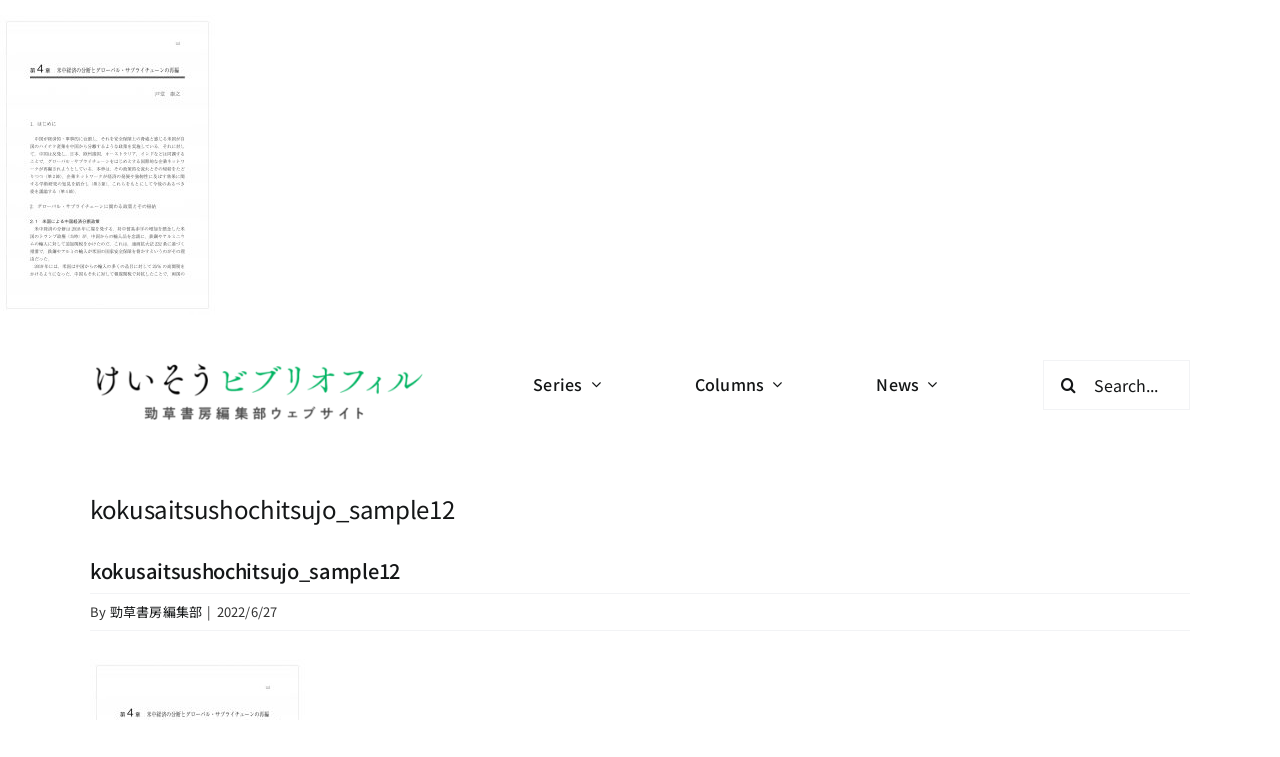

--- FILE ---
content_type: text/html; charset=UTF-8
request_url: https://keisobiblio.com/kokusaitsushochitsujo_sample12/
body_size: 12783
content:
<!DOCTYPE html>
<html class="avada-html-layout-wide avada-html-header-position-top" lang="ja" prefix="og: http://ogp.me/ns# fb: http://ogp.me/ns/fb#">
<head>
	<meta http-equiv="X-UA-Compatible" content="IE=edge" />
	<meta http-equiv="Content-Type" content="text/html; charset=utf-8"/>
	<meta name="viewport" content="width=device-width, initial-scale=1" />
	<title>kokusaitsushochitsujo_sample12 &#8211; けいそうビブリオフィル</title>
<meta name='robots' content='max-image-preview:large' />
<link rel='dns-prefetch' href='//www.googletagmanager.com' />
<link rel="alternate" type="application/rss+xml" title="けいそうビブリオフィル &raquo; フィード" href="https://keisobiblio.com/feed/" />
<link rel="alternate" type="application/rss+xml" title="けいそうビブリオフィル &raquo; コメントフィード" href="https://keisobiblio.com/comments/feed/" />
					<link rel="shortcut icon" href="https://keisobiblio.com/fundamental/wp-content/uploads/2024/05/Keiso-logo.png" type="image/x-icon" />
		
					<!-- Apple Touch Icon -->
			<link rel="apple-touch-icon" sizes="180x180" href="https://keisobiblio.com/fundamental/wp-content/uploads/2024/05/Keiso-logo.png">
		
					<!-- Android Icon -->
			<link rel="icon" sizes="192x192" href="https://keisobiblio.com/fundamental/wp-content/uploads/2024/05/Keiso-logo.png">
		
					<!-- MS Edge Icon -->
			<meta name="msapplication-TileImage" content="https://keisobiblio.com/fundamental/wp-content/uploads/2024/05/Keiso-logo.png">
								
		<meta property="og:locale" content="ja_JP"/>
		<meta property="og:type" content="article"/>
		<meta property="og:site_name" content="けいそうビブリオフィル"/>
		<meta property="og:title" content="  kokusaitsushochitsujo_sample12"/>
				<meta property="og:url" content="https://keisobiblio.com/kokusaitsushochitsujo_sample12/"/>
																				<meta property="og:image" content="https://keisobiblio.com/fundamental/wp-content/uploads/2024/04/logo-keisobiblio-24l.png"/>
		<meta property="og:image:width" content="301"/>
		<meta property="og:image:height" content="57"/>
		<meta property="og:image:type" content="image/png"/>
				<script type="text/javascript">
/* <![CDATA[ */
window._wpemojiSettings = {"baseUrl":"https:\/\/s.w.org\/images\/core\/emoji\/15.0.3\/72x72\/","ext":".png","svgUrl":"https:\/\/s.w.org\/images\/core\/emoji\/15.0.3\/svg\/","svgExt":".svg","source":{"concatemoji":"https:\/\/keisobiblio.com\/fundamental\/wp-includes\/js\/wp-emoji-release.min.js?ver=ec9e7414bbfb3aed6b46b03c1f1f86b7"}};
/*! This file is auto-generated */
!function(i,n){var o,s,e;function c(e){try{var t={supportTests:e,timestamp:(new Date).valueOf()};sessionStorage.setItem(o,JSON.stringify(t))}catch(e){}}function p(e,t,n){e.clearRect(0,0,e.canvas.width,e.canvas.height),e.fillText(t,0,0);var t=new Uint32Array(e.getImageData(0,0,e.canvas.width,e.canvas.height).data),r=(e.clearRect(0,0,e.canvas.width,e.canvas.height),e.fillText(n,0,0),new Uint32Array(e.getImageData(0,0,e.canvas.width,e.canvas.height).data));return t.every(function(e,t){return e===r[t]})}function u(e,t,n){switch(t){case"flag":return n(e,"\ud83c\udff3\ufe0f\u200d\u26a7\ufe0f","\ud83c\udff3\ufe0f\u200b\u26a7\ufe0f")?!1:!n(e,"\ud83c\uddfa\ud83c\uddf3","\ud83c\uddfa\u200b\ud83c\uddf3")&&!n(e,"\ud83c\udff4\udb40\udc67\udb40\udc62\udb40\udc65\udb40\udc6e\udb40\udc67\udb40\udc7f","\ud83c\udff4\u200b\udb40\udc67\u200b\udb40\udc62\u200b\udb40\udc65\u200b\udb40\udc6e\u200b\udb40\udc67\u200b\udb40\udc7f");case"emoji":return!n(e,"\ud83d\udc26\u200d\u2b1b","\ud83d\udc26\u200b\u2b1b")}return!1}function f(e,t,n){var r="undefined"!=typeof WorkerGlobalScope&&self instanceof WorkerGlobalScope?new OffscreenCanvas(300,150):i.createElement("canvas"),a=r.getContext("2d",{willReadFrequently:!0}),o=(a.textBaseline="top",a.font="600 32px Arial",{});return e.forEach(function(e){o[e]=t(a,e,n)}),o}function t(e){var t=i.createElement("script");t.src=e,t.defer=!0,i.head.appendChild(t)}"undefined"!=typeof Promise&&(o="wpEmojiSettingsSupports",s=["flag","emoji"],n.supports={everything:!0,everythingExceptFlag:!0},e=new Promise(function(e){i.addEventListener("DOMContentLoaded",e,{once:!0})}),new Promise(function(t){var n=function(){try{var e=JSON.parse(sessionStorage.getItem(o));if("object"==typeof e&&"number"==typeof e.timestamp&&(new Date).valueOf()<e.timestamp+604800&&"object"==typeof e.supportTests)return e.supportTests}catch(e){}return null}();if(!n){if("undefined"!=typeof Worker&&"undefined"!=typeof OffscreenCanvas&&"undefined"!=typeof URL&&URL.createObjectURL&&"undefined"!=typeof Blob)try{var e="postMessage("+f.toString()+"("+[JSON.stringify(s),u.toString(),p.toString()].join(",")+"));",r=new Blob([e],{type:"text/javascript"}),a=new Worker(URL.createObjectURL(r),{name:"wpTestEmojiSupports"});return void(a.onmessage=function(e){c(n=e.data),a.terminate(),t(n)})}catch(e){}c(n=f(s,u,p))}t(n)}).then(function(e){for(var t in e)n.supports[t]=e[t],n.supports.everything=n.supports.everything&&n.supports[t],"flag"!==t&&(n.supports.everythingExceptFlag=n.supports.everythingExceptFlag&&n.supports[t]);n.supports.everythingExceptFlag=n.supports.everythingExceptFlag&&!n.supports.flag,n.DOMReady=!1,n.readyCallback=function(){n.DOMReady=!0}}).then(function(){return e}).then(function(){var e;n.supports.everything||(n.readyCallback(),(e=n.source||{}).concatemoji?t(e.concatemoji):e.wpemoji&&e.twemoji&&(t(e.twemoji),t(e.wpemoji)))}))}((window,document),window._wpemojiSettings);
/* ]]> */
</script>
<style id='wp-emoji-styles-inline-css' type='text/css'>

	img.wp-smiley, img.emoji {
		display: inline !important;
		border: none !important;
		box-shadow: none !important;
		height: 1em !important;
		width: 1em !important;
		margin: 0 0.07em !important;
		vertical-align: -0.1em !important;
		background: none !important;
		padding: 0 !important;
	}
</style>
<link rel='stylesheet' id='wp-block-library-css' href='https://keisobiblio.com/fundamental/wp-includes/css/dist/block-library/style.min.css?ver=ec9e7414bbfb3aed6b46b03c1f1f86b7' type='text/css' media='all' />
<style id='wp-block-library-theme-inline-css' type='text/css'>
.wp-block-audio figcaption{color:#555;font-size:13px;text-align:center}.is-dark-theme .wp-block-audio figcaption{color:#ffffffa6}.wp-block-audio{margin:0 0 1em}.wp-block-code{border:1px solid #ccc;border-radius:4px;font-family:Menlo,Consolas,monaco,monospace;padding:.8em 1em}.wp-block-embed figcaption{color:#555;font-size:13px;text-align:center}.is-dark-theme .wp-block-embed figcaption{color:#ffffffa6}.wp-block-embed{margin:0 0 1em}.blocks-gallery-caption{color:#555;font-size:13px;text-align:center}.is-dark-theme .blocks-gallery-caption{color:#ffffffa6}.wp-block-image figcaption{color:#555;font-size:13px;text-align:center}.is-dark-theme .wp-block-image figcaption{color:#ffffffa6}.wp-block-image{margin:0 0 1em}.wp-block-pullquote{border-bottom:4px solid;border-top:4px solid;color:currentColor;margin-bottom:1.75em}.wp-block-pullquote cite,.wp-block-pullquote footer,.wp-block-pullquote__citation{color:currentColor;font-size:.8125em;font-style:normal;text-transform:uppercase}.wp-block-quote{border-left:.25em solid;margin:0 0 1.75em;padding-left:1em}.wp-block-quote cite,.wp-block-quote footer{color:currentColor;font-size:.8125em;font-style:normal;position:relative}.wp-block-quote.has-text-align-right{border-left:none;border-right:.25em solid;padding-left:0;padding-right:1em}.wp-block-quote.has-text-align-center{border:none;padding-left:0}.wp-block-quote.is-large,.wp-block-quote.is-style-large,.wp-block-quote.is-style-plain{border:none}.wp-block-search .wp-block-search__label{font-weight:700}.wp-block-search__button{border:1px solid #ccc;padding:.375em .625em}:where(.wp-block-group.has-background){padding:1.25em 2.375em}.wp-block-separator.has-css-opacity{opacity:.4}.wp-block-separator{border:none;border-bottom:2px solid;margin-left:auto;margin-right:auto}.wp-block-separator.has-alpha-channel-opacity{opacity:1}.wp-block-separator:not(.is-style-wide):not(.is-style-dots){width:100px}.wp-block-separator.has-background:not(.is-style-dots){border-bottom:none;height:1px}.wp-block-separator.has-background:not(.is-style-wide):not(.is-style-dots){height:2px}.wp-block-table{margin:0 0 1em}.wp-block-table td,.wp-block-table th{word-break:normal}.wp-block-table figcaption{color:#555;font-size:13px;text-align:center}.is-dark-theme .wp-block-table figcaption{color:#ffffffa6}.wp-block-video figcaption{color:#555;font-size:13px;text-align:center}.is-dark-theme .wp-block-video figcaption{color:#ffffffa6}.wp-block-video{margin:0 0 1em}.wp-block-template-part.has-background{margin-bottom:0;margin-top:0;padding:1.25em 2.375em}
</style>
<style id='pdfemb-pdf-embedder-viewer-style-inline-css' type='text/css'>
.wp-block-pdfemb-pdf-embedder-viewer{max-width:none}

</style>
<style id='classic-theme-styles-inline-css' type='text/css'>
/*! This file is auto-generated */
.wp-block-button__link{color:#fff;background-color:#32373c;border-radius:9999px;box-shadow:none;text-decoration:none;padding:calc(.667em + 2px) calc(1.333em + 2px);font-size:1.125em}.wp-block-file__button{background:#32373c;color:#fff;text-decoration:none}
</style>
<style id='global-styles-inline-css' type='text/css'>
body{--wp--preset--color--black: #000000;--wp--preset--color--cyan-bluish-gray: #abb8c3;--wp--preset--color--white: #ffffff;--wp--preset--color--pale-pink: #f78da7;--wp--preset--color--vivid-red: #cf2e2e;--wp--preset--color--luminous-vivid-orange: #ff6900;--wp--preset--color--luminous-vivid-amber: #fcb900;--wp--preset--color--light-green-cyan: #7bdcb5;--wp--preset--color--vivid-green-cyan: #00d084;--wp--preset--color--pale-cyan-blue: #8ed1fc;--wp--preset--color--vivid-cyan-blue: #0693e3;--wp--preset--color--vivid-purple: #9b51e0;--wp--preset--color--awb-color-1: #ffffff;--wp--preset--color--awb-color-2: #f9f9fb;--wp--preset--color--awb-color-3: #f2f3f5;--wp--preset--color--awb-color-4: #65bd7d;--wp--preset--color--awb-color-5: #048e1b;--wp--preset--color--awb-color-6: rgba(67,69,73,0.54);--wp--preset--color--awb-color-7: #212326;--wp--preset--color--awb-color-8: #141617;--wp--preset--gradient--vivid-cyan-blue-to-vivid-purple: linear-gradient(135deg,rgba(6,147,227,1) 0%,rgb(155,81,224) 100%);--wp--preset--gradient--light-green-cyan-to-vivid-green-cyan: linear-gradient(135deg,rgb(122,220,180) 0%,rgb(0,208,130) 100%);--wp--preset--gradient--luminous-vivid-amber-to-luminous-vivid-orange: linear-gradient(135deg,rgba(252,185,0,1) 0%,rgba(255,105,0,1) 100%);--wp--preset--gradient--luminous-vivid-orange-to-vivid-red: linear-gradient(135deg,rgba(255,105,0,1) 0%,rgb(207,46,46) 100%);--wp--preset--gradient--very-light-gray-to-cyan-bluish-gray: linear-gradient(135deg,rgb(238,238,238) 0%,rgb(169,184,195) 100%);--wp--preset--gradient--cool-to-warm-spectrum: linear-gradient(135deg,rgb(74,234,220) 0%,rgb(151,120,209) 20%,rgb(207,42,186) 40%,rgb(238,44,130) 60%,rgb(251,105,98) 80%,rgb(254,248,76) 100%);--wp--preset--gradient--blush-light-purple: linear-gradient(135deg,rgb(255,206,236) 0%,rgb(152,150,240) 100%);--wp--preset--gradient--blush-bordeaux: linear-gradient(135deg,rgb(254,205,165) 0%,rgb(254,45,45) 50%,rgb(107,0,62) 100%);--wp--preset--gradient--luminous-dusk: linear-gradient(135deg,rgb(255,203,112) 0%,rgb(199,81,192) 50%,rgb(65,88,208) 100%);--wp--preset--gradient--pale-ocean: linear-gradient(135deg,rgb(255,245,203) 0%,rgb(182,227,212) 50%,rgb(51,167,181) 100%);--wp--preset--gradient--electric-grass: linear-gradient(135deg,rgb(202,248,128) 0%,rgb(113,206,126) 100%);--wp--preset--gradient--midnight: linear-gradient(135deg,rgb(2,3,129) 0%,rgb(40,116,252) 100%);--wp--preset--font-size--small: 11.25px;--wp--preset--font-size--medium: 20px;--wp--preset--font-size--large: 22.5px;--wp--preset--font-size--x-large: 42px;--wp--preset--font-size--normal: 15px;--wp--preset--font-size--xlarge: 30px;--wp--preset--font-size--huge: 45px;--wp--preset--spacing--20: 0.44rem;--wp--preset--spacing--30: 0.67rem;--wp--preset--spacing--40: 1rem;--wp--preset--spacing--50: 1.5rem;--wp--preset--spacing--60: 2.25rem;--wp--preset--spacing--70: 3.38rem;--wp--preset--spacing--80: 5.06rem;--wp--preset--shadow--natural: 6px 6px 9px rgba(0, 0, 0, 0.2);--wp--preset--shadow--deep: 12px 12px 50px rgba(0, 0, 0, 0.4);--wp--preset--shadow--sharp: 6px 6px 0px rgba(0, 0, 0, 0.2);--wp--preset--shadow--outlined: 6px 6px 0px -3px rgba(255, 255, 255, 1), 6px 6px rgba(0, 0, 0, 1);--wp--preset--shadow--crisp: 6px 6px 0px rgba(0, 0, 0, 1);}:where(.is-layout-flex){gap: 0.5em;}:where(.is-layout-grid){gap: 0.5em;}body .is-layout-flex{display: flex;}body .is-layout-flex{flex-wrap: wrap;align-items: center;}body .is-layout-flex > *{margin: 0;}body .is-layout-grid{display: grid;}body .is-layout-grid > *{margin: 0;}:where(.wp-block-columns.is-layout-flex){gap: 2em;}:where(.wp-block-columns.is-layout-grid){gap: 2em;}:where(.wp-block-post-template.is-layout-flex){gap: 1.25em;}:where(.wp-block-post-template.is-layout-grid){gap: 1.25em;}.has-black-color{color: var(--wp--preset--color--black) !important;}.has-cyan-bluish-gray-color{color: var(--wp--preset--color--cyan-bluish-gray) !important;}.has-white-color{color: var(--wp--preset--color--white) !important;}.has-pale-pink-color{color: var(--wp--preset--color--pale-pink) !important;}.has-vivid-red-color{color: var(--wp--preset--color--vivid-red) !important;}.has-luminous-vivid-orange-color{color: var(--wp--preset--color--luminous-vivid-orange) !important;}.has-luminous-vivid-amber-color{color: var(--wp--preset--color--luminous-vivid-amber) !important;}.has-light-green-cyan-color{color: var(--wp--preset--color--light-green-cyan) !important;}.has-vivid-green-cyan-color{color: var(--wp--preset--color--vivid-green-cyan) !important;}.has-pale-cyan-blue-color{color: var(--wp--preset--color--pale-cyan-blue) !important;}.has-vivid-cyan-blue-color{color: var(--wp--preset--color--vivid-cyan-blue) !important;}.has-vivid-purple-color{color: var(--wp--preset--color--vivid-purple) !important;}.has-black-background-color{background-color: var(--wp--preset--color--black) !important;}.has-cyan-bluish-gray-background-color{background-color: var(--wp--preset--color--cyan-bluish-gray) !important;}.has-white-background-color{background-color: var(--wp--preset--color--white) !important;}.has-pale-pink-background-color{background-color: var(--wp--preset--color--pale-pink) !important;}.has-vivid-red-background-color{background-color: var(--wp--preset--color--vivid-red) !important;}.has-luminous-vivid-orange-background-color{background-color: var(--wp--preset--color--luminous-vivid-orange) !important;}.has-luminous-vivid-amber-background-color{background-color: var(--wp--preset--color--luminous-vivid-amber) !important;}.has-light-green-cyan-background-color{background-color: var(--wp--preset--color--light-green-cyan) !important;}.has-vivid-green-cyan-background-color{background-color: var(--wp--preset--color--vivid-green-cyan) !important;}.has-pale-cyan-blue-background-color{background-color: var(--wp--preset--color--pale-cyan-blue) !important;}.has-vivid-cyan-blue-background-color{background-color: var(--wp--preset--color--vivid-cyan-blue) !important;}.has-vivid-purple-background-color{background-color: var(--wp--preset--color--vivid-purple) !important;}.has-black-border-color{border-color: var(--wp--preset--color--black) !important;}.has-cyan-bluish-gray-border-color{border-color: var(--wp--preset--color--cyan-bluish-gray) !important;}.has-white-border-color{border-color: var(--wp--preset--color--white) !important;}.has-pale-pink-border-color{border-color: var(--wp--preset--color--pale-pink) !important;}.has-vivid-red-border-color{border-color: var(--wp--preset--color--vivid-red) !important;}.has-luminous-vivid-orange-border-color{border-color: var(--wp--preset--color--luminous-vivid-orange) !important;}.has-luminous-vivid-amber-border-color{border-color: var(--wp--preset--color--luminous-vivid-amber) !important;}.has-light-green-cyan-border-color{border-color: var(--wp--preset--color--light-green-cyan) !important;}.has-vivid-green-cyan-border-color{border-color: var(--wp--preset--color--vivid-green-cyan) !important;}.has-pale-cyan-blue-border-color{border-color: var(--wp--preset--color--pale-cyan-blue) !important;}.has-vivid-cyan-blue-border-color{border-color: var(--wp--preset--color--vivid-cyan-blue) !important;}.has-vivid-purple-border-color{border-color: var(--wp--preset--color--vivid-purple) !important;}.has-vivid-cyan-blue-to-vivid-purple-gradient-background{background: var(--wp--preset--gradient--vivid-cyan-blue-to-vivid-purple) !important;}.has-light-green-cyan-to-vivid-green-cyan-gradient-background{background: var(--wp--preset--gradient--light-green-cyan-to-vivid-green-cyan) !important;}.has-luminous-vivid-amber-to-luminous-vivid-orange-gradient-background{background: var(--wp--preset--gradient--luminous-vivid-amber-to-luminous-vivid-orange) !important;}.has-luminous-vivid-orange-to-vivid-red-gradient-background{background: var(--wp--preset--gradient--luminous-vivid-orange-to-vivid-red) !important;}.has-very-light-gray-to-cyan-bluish-gray-gradient-background{background: var(--wp--preset--gradient--very-light-gray-to-cyan-bluish-gray) !important;}.has-cool-to-warm-spectrum-gradient-background{background: var(--wp--preset--gradient--cool-to-warm-spectrum) !important;}.has-blush-light-purple-gradient-background{background: var(--wp--preset--gradient--blush-light-purple) !important;}.has-blush-bordeaux-gradient-background{background: var(--wp--preset--gradient--blush-bordeaux) !important;}.has-luminous-dusk-gradient-background{background: var(--wp--preset--gradient--luminous-dusk) !important;}.has-pale-ocean-gradient-background{background: var(--wp--preset--gradient--pale-ocean) !important;}.has-electric-grass-gradient-background{background: var(--wp--preset--gradient--electric-grass) !important;}.has-midnight-gradient-background{background: var(--wp--preset--gradient--midnight) !important;}.has-small-font-size{font-size: var(--wp--preset--font-size--small) !important;}.has-medium-font-size{font-size: var(--wp--preset--font-size--medium) !important;}.has-large-font-size{font-size: var(--wp--preset--font-size--large) !important;}.has-x-large-font-size{font-size: var(--wp--preset--font-size--x-large) !important;}
.wp-block-navigation a:where(:not(.wp-element-button)){color: inherit;}
:where(.wp-block-post-template.is-layout-flex){gap: 1.25em;}:where(.wp-block-post-template.is-layout-grid){gap: 1.25em;}
:where(.wp-block-columns.is-layout-flex){gap: 2em;}:where(.wp-block-columns.is-layout-grid){gap: 2em;}
.wp-block-pullquote{font-size: 1.5em;line-height: 1.6;}
</style>
<link rel='stylesheet' id='rss-retriever-css' href='https://keisobiblio.com/fundamental/wp-content/plugins/wp-rss-retriever/inc/css/rss-retriever.css?ver=1.6.10' type='text/css' media='all' />
<link rel='stylesheet' id='ppress-frontend-css' href='https://keisobiblio.com/fundamental/wp-content/plugins/wp-user-avatar/assets/css/frontend.min.css?ver=4.15.9' type='text/css' media='all' />
<link rel='stylesheet' id='ppress-flatpickr-css' href='https://keisobiblio.com/fundamental/wp-content/plugins/wp-user-avatar/assets/flatpickr/flatpickr.min.css?ver=4.15.9' type='text/css' media='all' />
<link rel='stylesheet' id='ppress-select2-css' href='https://keisobiblio.com/fundamental/wp-content/plugins/wp-user-avatar/assets/select2/select2.min.css?ver=ec9e7414bbfb3aed6b46b03c1f1f86b7' type='text/css' media='all' />
<link rel='stylesheet' id='child-style-css' href='https://keisobiblio.com/fundamental/wp-content/themes/Avada-Child-Theme/style.css?ver=ec9e7414bbfb3aed6b46b03c1f1f86b7' type='text/css' media='all' />
<link rel='stylesheet' id='fusion-dynamic-css-css' href='https://keisobiblio.com/fundamental/wp-content/uploads/fusion-styles/2b4cd779e12c3bec307b520e5f8446f6.min.css?ver=3.11.9' type='text/css' media='all' />
<script type="text/javascript" src="https://keisobiblio.com/fundamental/wp-includes/js/jquery/jquery.min.js?ver=3.7.1" id="jquery-core-js"></script>
<script type="text/javascript" src="https://keisobiblio.com/fundamental/wp-includes/js/jquery/jquery-migrate.min.js?ver=3.4.1" id="jquery-migrate-js"></script>
<script type="text/javascript" src="https://keisobiblio.com/fundamental/wp-content/plugins/wp-user-avatar/assets/flatpickr/flatpickr.min.js?ver=4.15.9" id="ppress-flatpickr-js"></script>
<script type="text/javascript" src="https://keisobiblio.com/fundamental/wp-content/plugins/wp-user-avatar/assets/select2/select2.min.js?ver=4.15.9" id="ppress-select2-js"></script>

<!-- Site Kit によって追加された Google タグ（gtag.js）スニペット -->
<!-- Google アナリティクス スニペット (Site Kit が追加) -->
<script type="text/javascript" src="https://www.googletagmanager.com/gtag/js?id=GT-TX5QKC3D" id="google_gtagjs-js" async></script>
<script type="text/javascript" id="google_gtagjs-js-after">
/* <![CDATA[ */
window.dataLayer = window.dataLayer || [];function gtag(){dataLayer.push(arguments);}
gtag("set","linker",{"domains":["keisobiblio.com"]});
gtag("js", new Date());
gtag("set", "developer_id.dZTNiMT", true);
gtag("config", "GT-TX5QKC3D");
/* ]]> */
</script>
<link rel="https://api.w.org/" href="https://keisobiblio.com/wp-json/" /><link rel="alternate" type="application/json" href="https://keisobiblio.com/wp-json/wp/v2/media/15199" /><link rel="EditURI" type="application/rsd+xml" title="RSD" href="https://keisobiblio.com/fundamental/xmlrpc.php?rsd" />
<link rel="alternate" type="application/json+oembed" href="https://keisobiblio.com/wp-json/oembed/1.0/embed?url=https%3A%2F%2Fkeisobiblio.com%2Fkokusaitsushochitsujo_sample12%2F" />
<link rel="alternate" type="text/xml+oembed" href="https://keisobiblio.com/wp-json/oembed/1.0/embed?url=https%3A%2F%2Fkeisobiblio.com%2Fkokusaitsushochitsujo_sample12%2F&#038;format=xml" />
<meta name="generator" content="Site Kit by Google 1.170.0" /><link rel="preload" href="https://keisobiblio.com/fundamental/wp-content/themes/Avada/includes/lib/assets/fonts/icomoon/awb-icons.woff" as="font" type="font/woff" crossorigin><link rel="preload" href="//keisobiblio.com/fundamental/wp-content/themes/Avada/includes/lib/assets/fonts/fontawesome/webfonts/fa-brands-400.woff2" as="font" type="font/woff2" crossorigin><link rel="preload" href="//keisobiblio.com/fundamental/wp-content/themes/Avada/includes/lib/assets/fonts/fontawesome/webfonts/fa-regular-400.woff2" as="font" type="font/woff2" crossorigin><link rel="preload" href="//keisobiblio.com/fundamental/wp-content/themes/Avada/includes/lib/assets/fonts/fontawesome/webfonts/fa-solid-900.woff2" as="font" type="font/woff2" crossorigin><style type="text/css" id="css-fb-visibility">@media screen and (max-width: 640px){.fusion-no-small-visibility{display:none !important;}body .sm-text-align-center{text-align:center !important;}body .sm-text-align-left{text-align:left !important;}body .sm-text-align-right{text-align:right !important;}body .sm-flex-align-center{justify-content:center !important;}body .sm-flex-align-flex-start{justify-content:flex-start !important;}body .sm-flex-align-flex-end{justify-content:flex-end !important;}body .sm-mx-auto{margin-left:auto !important;margin-right:auto !important;}body .sm-ml-auto{margin-left:auto !important;}body .sm-mr-auto{margin-right:auto !important;}body .fusion-absolute-position-small{position:absolute;top:auto;width:100%;}.awb-sticky.awb-sticky-small{ position: sticky; top: var(--awb-sticky-offset,0); }}@media screen and (min-width: 641px) and (max-width: 1024px){.fusion-no-medium-visibility{display:none !important;}body .md-text-align-center{text-align:center !important;}body .md-text-align-left{text-align:left !important;}body .md-text-align-right{text-align:right !important;}body .md-flex-align-center{justify-content:center !important;}body .md-flex-align-flex-start{justify-content:flex-start !important;}body .md-flex-align-flex-end{justify-content:flex-end !important;}body .md-mx-auto{margin-left:auto !important;margin-right:auto !important;}body .md-ml-auto{margin-left:auto !important;}body .md-mr-auto{margin-right:auto !important;}body .fusion-absolute-position-medium{position:absolute;top:auto;width:100%;}.awb-sticky.awb-sticky-medium{ position: sticky; top: var(--awb-sticky-offset,0); }}@media screen and (min-width: 1025px){.fusion-no-large-visibility{display:none !important;}body .lg-text-align-center{text-align:center !important;}body .lg-text-align-left{text-align:left !important;}body .lg-text-align-right{text-align:right !important;}body .lg-flex-align-center{justify-content:center !important;}body .lg-flex-align-flex-start{justify-content:flex-start !important;}body .lg-flex-align-flex-end{justify-content:flex-end !important;}body .lg-mx-auto{margin-left:auto !important;margin-right:auto !important;}body .lg-ml-auto{margin-left:auto !important;}body .lg-mr-auto{margin-right:auto !important;}body .fusion-absolute-position-large{position:absolute;top:auto;width:100%;}.awb-sticky.awb-sticky-large{ position: sticky; top: var(--awb-sticky-offset,0); }}</style>		<script type="text/javascript">
			var doc = document.documentElement;
			doc.setAttribute( 'data-useragent', navigator.userAgent );
		</script>
		<!-- Google tag (gtag.js) -->
<script async src="https://www.googletagmanager.com/gtag/js?id=G-TMDE44M2CV"></script>
<script>
  window.dataLayer = window.dataLayer || [];
  function gtag(){dataLayer.push(arguments);}
  gtag('js', new Date());

  gtag('config', 'G-TMDE44M2CV');
</script>
	</head>

<body data-rsssl=1 class="attachment attachment-template-default single single-attachment postid-15199 attachmentid-15199 attachment-jpeg awb-no-sidebars fusion-image-hovers fusion-pagination-sizing fusion-button_type-flat fusion-button_span-no fusion-button_gradient-linear avada-image-rollover-circle-yes avada-image-rollover-no fusion-body ltr fusion-sticky-header no-mobile-slidingbar no-mobile-totop avada-has-rev-slider-styles fusion-disable-outline fusion-sub-menu-fade mobile-logo-pos-left layout-wide-mode avada-has-boxed-modal-shadow-none layout-scroll-offset-full avada-has-zero-margin-offset-top fusion-top-header menu-text-align-left mobile-menu-design-modern fusion-show-pagination-text fusion-header-layout-v1 avada-responsive avada-footer-fx-none avada-menu-highlight-style-bottombar fusion-search-form-clean fusion-main-menu-search-overlay fusion-avatar-square avada-sticky-shrinkage avada-dropdown-styles avada-blog-layout-grid avada-blog-archive-layout-medium avada-header-shadow-no avada-menu-icon-position-left avada-has-mobile-menu-search avada-has-main-nav-search-icon avada-has-titlebar-content_only avada-header-border-color-full-transparent avada-has-transparent-grid-sep-color avada-has-transparent-timeline_color avada-has-pagination-width_height avada-flyout-menu-direction-fade avada-ec-views-v1" data-awb-post-id="15199">
		<a class="skip-link screen-reader-text" href="#content">Skip to content</a>

	<div id="boxed-wrapper">
		
		<div id="wrapper" class="fusion-wrapper">
			<div id="home" style="position:relative;top:-1px;"></div>
												<div class="fusion-tb-header"><p class="attachment"><a data-rel="iLightbox[postimages]" data-title="" data-caption="" href='https://keisobiblio.com/fundamental/wp-content/uploads/2022/06/kokusaitsushochitsujo_sample12.jpg'><img decoding="async" width="215" height="300" src="https://keisobiblio.com/fundamental/wp-content/uploads/2022/06/kokusaitsushochitsujo_sample12-215x300.jpg" class="attachment-medium size-medium" alt="" srcset="https://keisobiblio.com/fundamental/wp-content/uploads/2022/06/kokusaitsushochitsujo_sample12-215x300.jpg 215w, https://keisobiblio.com/fundamental/wp-content/uploads/2022/06/kokusaitsushochitsujo_sample12-736x1024.jpg 736w, https://keisobiblio.com/fundamental/wp-content/uploads/2022/06/kokusaitsushochitsujo_sample12-768x1069.jpg 768w" sizes="(max-width: 215px) 100vw, 215px" /></a></p>
<div class="fusion-fullwidth fullwidth-box fusion-builder-row-1 fusion-flex-container has-pattern-background has-mask-background nonhundred-percent-fullwidth non-hundred-percent-height-scrolling fusion-sticky-container" style="--awb-border-radius-top-left:0px;--awb-border-radius-top-right:0px;--awb-border-radius-bottom-right:0px;--awb-border-radius-bottom-left:0px;--awb-padding-top:2em;--awb-padding-bottom:1em;--awb-background-color:var(--awb-color1);--awb-sticky-background-color:var(--awb-color1) !important;--awb-flex-wrap:wrap;" data-transition-offset="0" data-scroll-offset="142" data-sticky-small-visibility="1" data-sticky-medium-visibility="1" data-sticky-large-visibility="1" ><div class="fusion-builder-row fusion-row fusion-flex-align-items-flex-start fusion-flex-content-wrap" style="max-width:1144px;margin-left: calc(-4% / 2 );margin-right: calc(-4% / 2 );"><div class="fusion-layout-column fusion_builder_column fusion-builder-column-0 fusion_builder_column_1_3 1_3 fusion-flex-column" style="--awb-bg-size:cover;--awb-width-large:33.333333333333%;--awb-margin-top-large:0px;--awb-spacing-right-large:5.76%;--awb-margin-bottom-large:20px;--awb-spacing-left-large:5.76%;--awb-width-medium:33.333333333333%;--awb-order-medium:0;--awb-spacing-right-medium:5.76%;--awb-spacing-left-medium:5.76%;--awb-width-small:100%;--awb-order-small:0;--awb-spacing-right-small:1.92%;--awb-spacing-left-small:1.92%;" data-scroll-devices="small-visibility,medium-visibility,large-visibility"><div class="fusion-column-wrapper fusion-column-has-shadow fusion-flex-justify-content-flex-start fusion-content-layout-column"><div class="fusion-image-element " style="--awb-caption-title-font-family:var(--h2_typography-font-family);--awb-caption-title-font-weight:var(--h2_typography-font-weight);--awb-caption-title-font-style:var(--h2_typography-font-style);--awb-caption-title-size:var(--h2_typography-font-size);--awb-caption-title-transform:var(--h2_typography-text-transform);--awb-caption-title-line-height:var(--h2_typography-line-height);--awb-caption-title-letter-spacing:var(--h2_typography-letter-spacing);"><span class=" fusion-imageframe imageframe-none imageframe-1 hover-type-none"><a class="fusion-no-lightbox" href="https://keisobiblio.com" target="_self" aria-label="logo-keisobiblio-24l@2x"><img fetchpriority="high" decoding="async" width="601" height="114" src="https://keisobiblio.com.202403111622346487388.onamaeweb.jp/fundamental/wp-content/uploads/2024/04/591c03876383e0af72efdefebb358c70.png" alt class="img-responsive wp-image-18619" srcset="https://keisobiblio.com/fundamental/wp-content/uploads/2024/04/591c03876383e0af72efdefebb358c70-200x38.png 200w, https://keisobiblio.com/fundamental/wp-content/uploads/2024/04/591c03876383e0af72efdefebb358c70-400x76.png 400w, https://keisobiblio.com/fundamental/wp-content/uploads/2024/04/591c03876383e0af72efdefebb358c70.png 601w" sizes="(max-width: 640px) 100vw, 400px" /></a></span></div></div></div><div class="fusion-layout-column fusion_builder_column fusion-builder-column-1 fusion_builder_column_1_2 1_2 fusion-flex-column" style="--awb-bg-size:cover;--awb-width-large:50%;--awb-margin-top-large:0px;--awb-spacing-right-large:3.84%;--awb-margin-bottom-large:20px;--awb-spacing-left-large:3.84%;--awb-width-medium:50%;--awb-order-medium:0;--awb-spacing-right-medium:3.84%;--awb-spacing-left-medium:3.84%;--awb-width-small:100%;--awb-order-small:0;--awb-spacing-right-small:1.92%;--awb-spacing-left-small:1.92%;" data-scroll-devices="small-visibility,medium-visibility,large-visibility"><div class="fusion-column-wrapper fusion-column-has-shadow fusion-flex-justify-content-flex-start fusion-content-layout-column"><nav class="awb-menu awb-menu_row awb-menu_em-hover mobile-mode-collapse-to-button awb-menu_icons-left awb-menu_dc-yes mobile-trigger-fullwidth-off awb-menu_mobile-toggle awb-menu_indent-center mobile-size-column-relative loading mega-menu-loading awb-menu_desktop awb-menu_dropdown awb-menu_expand-right awb-menu_transition-slide_down" style="--awb-bg:var(--awb-color1);--awb-gap:2em;--awb-align-items:center;--awb-justify-content:space-evenly;--awb-items-padding-bottom:1em;--awb-color:var(--awb-color8);--awb-active-color:var(--awb-color8);--awb-icons-color:#000000;--awb-main-justify-content:flex-start;--awb-mobile-nav-button-align-hor:center;--awb-mobile-nav-items-height:70;--awb-justify-title:flex-start;--awb-mobile-justify:center;--awb-mobile-caret-left:auto;--awb-mobile-caret-right:0;--awb-fusion-font-family-typography:&quot;Noto Sans JP&quot;;--awb-fusion-font-style-typography:normal;--awb-fusion-font-weight-typography:500;--awb-fusion-font-family-submenu-typography:&quot;Noto Sans JP&quot;;--awb-fusion-font-style-submenu-typography:normal;--awb-fusion-font-weight-submenu-typography:500;--awb-fusion-font-family-mobile-typography:inherit;--awb-fusion-font-style-mobile-typography:normal;--awb-fusion-font-weight-mobile-typography:400;" aria-label="Top primary menu" data-breakpoint="1024" data-count="0" data-transition-type="fade" data-transition-time="300" data-expand="right"><button type="button" class="awb-menu__m-toggle" aria-expanded="false" aria-controls="menu-top-primary-menu"><span class="awb-menu__m-toggle-inner"><span class="collapsed-nav-text">MENU</span><span class="awb-menu__m-collapse-icon"><span class="awb-menu__m-collapse-icon-open fa-bars fas"></span><span class="awb-menu__m-collapse-icon-close fa-times fas"></span></span></span></button><ul id="menu-top-primary-menu" class="fusion-menu awb-menu__main-ul awb-menu__main-ul_row"><li  id="menu-item-2209"  class="menu-item menu-item-type-taxonomy menu-item-object-category menu-item-has-children menu-item-2209 awb-menu__li awb-menu__main-li awb-menu__main-li_regular"  data-item-id="2209"><span class="awb-menu__main-background-default awb-menu__main-background-default_fade"></span><span class="awb-menu__main-background-active awb-menu__main-background-active_fade"></span><a  title="連載・読み物" href="https://keisobiblio.com/category/serial/" class="awb-menu__main-a awb-menu__main-a_regular"><span class="menu-text">Series</span><span class="awb-menu__open-nav-submenu-hover"></span></a><button type="button" aria-label="Open submenu of Series" aria-expanded="false" class="awb-menu__open-nav-submenu_mobile awb-menu__open-nav-submenu_main"></button><ul class="awb-menu__sub-ul awb-menu__sub-ul_main"><li  id="menu-item-16044"  class="menu-item menu-item-type-custom menu-item-object-custom menu-item-16044 awb-menu__li awb-menu__sub-li" ><a  href="https://keisobiblio.com/author/matsuihiromi/" class="awb-menu__sub-a"><span>松井裕美『掌の美術論』</span></a></li><li  id="menu-item-10003"  class="menu-item menu-item-type-custom menu-item-object-custom menu-item-10003 awb-menu__li awb-menu__sub-li" ><a  href="https://keisobiblio.com/author/hasebeyasuo/" class="awb-menu__sub-a"><span>長谷部恭男『憲法学の散歩道』</span></a></li><li  id="menu-item-8355"  class="menu-item menu-item-type-custom menu-item-object-custom menu-item-8355 awb-menu__li awb-menu__sub-li" ><a  href="https://keisobiblio.com/author/nakamurakazue/" class="awb-menu__sub-a"><span>中村和恵『ビブリオスコープ 人生相談本占い』</span></a></li><li  id="menu-item-7934"  class="menu-item menu-item-type-custom menu-item-object-custom menu-item-7934 awb-menu__li awb-menu__sub-li" ><a  href="https://keisobiblio.com/author/nakanomaki/" class="awb-menu__sub-a"><span>仲野麻紀『ごはんをつくる場所には音楽が鳴っていた ー人生の欠片、音と食のレシピー』</span></a></li><li  id="menu-item-19174"  class="menu-item menu-item-type-custom menu-item-object-custom menu-item-19174 awb-menu__li awb-menu__sub-li" ><a  href="https://keisobiblio.com/author/hatanakatetsuo/" class="awb-menu__sub-a"><span>畑仲哲雄『ジャーナリズムの道徳的ジレンマ』</span></a></li><li  id="menu-item-3192"  class="menu-item menu-item-type-custom menu-item-object-custom menu-item-3192 awb-menu__li awb-menu__sub-li" ><a  href="https://keisobiblio.com/author/matsuotakayuki/" class="awb-menu__sub-a"><span>松尾剛行 ウェブ連載版『最新判例によるインターネット上の名誉毀損の理論と実務』</span></a></li><li  id="menu-item-2538"  class="menu-item menu-item-type-custom menu-item-object-custom menu-item-2538 awb-menu__li awb-menu__sub-li" ><a  href="https://keisobiblio.com/author/sugakeijiro/" class="awb-menu__sub-a"><span>管啓次郎『コヨーテ歩き撮り』</span></a></li><li  id="menu-item-18603"  class="menu-item menu-item-type-custom menu-item-object-custom menu-item-18603 awb-menu__li awb-menu__sub-li" ><a  href="https://keisobiblio.com/archive" class="awb-menu__sub-a"><span>アーカイブ [終了・休載中の連載コンテンツ]</span></a></li></ul></li><li  id="menu-item-2210"  class="menu-item menu-item-type-taxonomy menu-item-object-category menu-item-has-children menu-item-2210 awb-menu__li awb-menu__main-li awb-menu__main-li_regular"  data-item-id="2210"><span class="awb-menu__main-background-default awb-menu__main-background-default_fade"></span><span class="awb-menu__main-background-active awb-menu__main-background-active_fade"></span><a  title="本たちの周辺" href="https://keisobiblio.com/category/guidemap/" class="awb-menu__main-a awb-menu__main-a_regular"><span class="menu-text">Columns</span><span class="awb-menu__open-nav-submenu-hover"></span></a><button type="button" aria-label="Open submenu of Columns" aria-expanded="false" class="awb-menu__open-nav-submenu_mobile awb-menu__open-nav-submenu_main"></button><ul class="awb-menu__sub-ul awb-menu__sub-ul_main"><li  id="menu-item-3896"  class="menu-item menu-item-type-post_type menu-item-object-page menu-item-3896 awb-menu__li awb-menu__sub-li" ><a  href="https://keisobiblio.com/atogakitachiyomi/" class="awb-menu__sub-a"><span>あとがきたちよみ</span></a></li><li  id="menu-item-17651"  class="menu-item menu-item-type-post_type menu-item-object-page menu-item-17651 awb-menu__li awb-menu__sub-li" ><a  href="https://keisobiblio.com/book-review/" class="awb-menu__sub-a"><span>Book Review</span></a></li><li  id="menu-item-3169"  class="menu-item menu-item-type-post_type menu-item-object-page menu-item-3169 awb-menu__li awb-menu__sub-li" ><a  href="https://keisobiblio.com/bh-cosmos/" class="awb-menu__sub-a"><span>BH叢書のコスモス</span></a></li></ul></li><li  id="menu-item-18955"  class="menu-item menu-item-type-custom menu-item-object-custom menu-item-has-children menu-item-18955 awb-menu__li awb-menu__main-li awb-menu__main-li_regular"  data-item-id="18955"><span class="awb-menu__main-background-default awb-menu__main-background-default_fade"></span><span class="awb-menu__main-background-active awb-menu__main-background-active_fade"></span><a  title="お知らせ" href="#" class="awb-menu__main-a awb-menu__main-a_regular"><span class="menu-text">News</span><span class="awb-menu__open-nav-submenu-hover"></span></a><button type="button" aria-label="Open submenu of News" aria-expanded="false" class="awb-menu__open-nav-submenu_mobile awb-menu__open-nav-submenu_main"></button><ul class="awb-menu__sub-ul awb-menu__sub-ul_main"><li  id="menu-item-2208"  class="menu-item menu-item-type-taxonomy menu-item-object-category menu-item-2208 awb-menu__li awb-menu__sub-li" ><a  href="https://keisobiblio.com/category/news/" class="awb-menu__sub-a"><span>ニュース一覧</span></a></li><li  id="menu-item-1945"  class="menu-item menu-item-type-post_type menu-item-object-page menu-item-1945 awb-menu__li awb-menu__sub-li" ><a  href="https://keisobiblio.com/about-us/" class="awb-menu__sub-a"><span>けいそうビブリオフィルについて</span></a></li><li  id="menu-item-18956"  class="menu-item menu-item-type-post_type menu-item-object-page menu-item-18956 awb-menu__li awb-menu__sub-li" ><a  href="https://keisobiblio.com/calendar/" class="awb-menu__sub-a"><span>けいそうイベントカレンダー</span></a></li></ul></li></ul></nav></div></div><div class="fusion-layout-column fusion_builder_column fusion-builder-column-2 fusion_builder_column_1_6 1_6 fusion-flex-column fusion-no-small-visibility" style="--awb-bg-size:cover;--awb-width-large:16.666666666667%;--awb-margin-top-large:0px;--awb-spacing-right-large:11.52%;--awb-margin-bottom-large:20px;--awb-spacing-left-large:11.52%;--awb-width-medium:16.666666666667%;--awb-order-medium:0;--awb-spacing-right-medium:11.52%;--awb-spacing-left-medium:11.52%;--awb-width-small:100%;--awb-order-small:0;--awb-spacing-right-small:1.92%;--awb-spacing-left-small:1.92%;" data-scroll-devices="small-visibility,medium-visibility,large-visibility"><div class="fusion-column-wrapper fusion-column-has-shadow fusion-flex-justify-content-flex-start fusion-content-layout-column"><div class="fusion-search-element fusion-search-element-1 fusion-search-form-clean">		<form role="search" class="searchform fusion-search-form  fusion-search-form-clean" method="get" action="https://keisobiblio.com/">
			<div class="fusion-search-form-content">

				
				<div class="fusion-search-field search-field">
					<label><span class="screen-reader-text">検索 …</span>
													<input type="search" value="" name="s" class="s" placeholder="Search..." required aria-required="true" aria-label="Search..."/>
											</label>
				</div>
				<div class="fusion-search-button search-button">
					<input type="submit" class="fusion-search-submit searchsubmit" aria-label="検索" value="&#xf002;" />
									</div>

				<input type="hidden" name="post_type[]" value="any" /><input type="hidden" name="search_limit_to_post_titles" value="0" /><input type="hidden" name="fs" value="1" />
			</div>


			
		</form>
		</div></div></div></div></div>
</div>		<div id="sliders-container" class="fusion-slider-visibility">
					</div>
											
			<section class="avada-page-titlebar-wrapper" aria-label="ページタイトルバー">
	<div class="fusion-page-title-bar fusion-page-title-bar-breadcrumbs fusion-page-title-bar-left">
		<div class="fusion-page-title-row">
			<div class="fusion-page-title-wrapper">
				<div class="fusion-page-title-captions">

																							<h1 class="entry-title">kokusaitsushochitsujo_sample12</h1>

											
					
				</div>

													
			</div>
		</div>
	</div>
</section>

						<main id="main" class="clearfix  full-bg">
				<div class="fusion-row" style="">

<section id="content" style="">
	
					<article id="post-15199" class="post post-15199 attachment type-attachment status-inherit hentry">
						
									
												<div class="fusion-post-title-meta-wrap">
												<h2 class="entry-title fusion-post-title">kokusaitsushochitsujo_sample12</h2>									<div class="fusion-meta-info"><div class="fusion-meta-info-wrapper">By <span class="vcard"><span class="fn"><a href="https://keisobiblio.com/author/keisostaff/" title="勁草書房編集部 の投稿" rel="author">勁草書房編集部</a></span></span><span class="fusion-inline-sep">|</span><span class="updated rich-snippet-hidden">2022-06-27T15:47:33+09:00</span><span>2022/6/27</span><span class="fusion-inline-sep">|</span></div></div>					</div>
										<div class="post-content">
				<p class="attachment"><a data-rel="iLightbox[postimages]" data-title="" data-caption="" href='https://keisobiblio.com/fundamental/wp-content/uploads/2022/06/kokusaitsushochitsujo_sample12.jpg'><img decoding="async" width="215" height="300" src="https://keisobiblio.com/fundamental/wp-content/uploads/2022/06/kokusaitsushochitsujo_sample12-215x300.jpg" class="attachment-medium size-medium" alt="" srcset="https://keisobiblio.com/fundamental/wp-content/uploads/2022/06/kokusaitsushochitsujo_sample12-215x300.jpg 215w, https://keisobiblio.com/fundamental/wp-content/uploads/2022/06/kokusaitsushochitsujo_sample12-736x1024.jpg 736w, https://keisobiblio.com/fundamental/wp-content/uploads/2022/06/kokusaitsushochitsujo_sample12-768x1069.jpg 768w" sizes="(max-width: 215px) 100vw, 215px" /></a></p>
							</div>

																												<section class="about-author">
																					<div class="fusion-title fusion-title-size-three sep-none fusion-sep-none" style="margin-top:10px;margin-bottom:15px;">
				<h3 class="title-heading-left" style="margin:0;">
					About the Author: 						<a href="https://keisobiblio.com/author/keisostaff/" title="勁草書房編集部 の投稿" rel="author">勁草書房編集部</a>																</h3>
			</div>
									<div class="about-author-container">
							<div class="avatar">
								<img data-del="avatar" src='https://keisobiblio.com/fundamental/wp-content/uploads/2015/12/keiso_prof-150x150.png' class='avatar pp-user-avatar avatar-72 photo ' height='72' width='72'/>							</div>
							<div class="description">
															</div>
						</div>
					</section>
								
																	</article>
	</section>
						
					</div>  <!-- fusion-row -->
				</main>  <!-- #main -->
				
				
								
					<div class="fusion-tb-footer fusion-footer"><div class="fusion-footer-widget-area fusion-widget-area"><p class="attachment"><a data-rel="iLightbox[postimages]" data-title="" data-caption="" href='https://keisobiblio.com/fundamental/wp-content/uploads/2022/06/kokusaitsushochitsujo_sample12.jpg'><img decoding="async" width="215" height="300" src="https://keisobiblio.com/fundamental/wp-content/uploads/2022/06/kokusaitsushochitsujo_sample12-215x300.jpg" class="attachment-medium size-medium" alt="" srcset="https://keisobiblio.com/fundamental/wp-content/uploads/2022/06/kokusaitsushochitsujo_sample12-215x300.jpg 215w, https://keisobiblio.com/fundamental/wp-content/uploads/2022/06/kokusaitsushochitsujo_sample12-736x1024.jpg 736w, https://keisobiblio.com/fundamental/wp-content/uploads/2022/06/kokusaitsushochitsujo_sample12-768x1069.jpg 768w" sizes="(max-width: 215px) 100vw, 215px" /></a></p>
<div class="fusion-fullwidth fullwidth-box fusion-builder-row-2 fusion-flex-container has-pattern-background has-mask-background nonhundred-percent-fullwidth non-hundred-percent-height-scrolling" style="--link_color: var(--awb-color1);--awb-border-radius-top-left:0px;--awb-border-radius-top-right:0px;--awb-border-radius-bottom-right:0px;--awb-border-radius-bottom-left:0px;--awb-padding-top:3em;--awb-padding-bottom:4em;--awb-margin-top:50px;--awb-background-color:var(--awb-color7);--awb-flex-wrap:wrap;" ><div class="fusion-builder-row fusion-row fusion-flex-align-items-flex-start fusion-flex-content-wrap" style="max-width:1144px;margin-left: calc(-4% / 2 );margin-right: calc(-4% / 2 );"><div class="fusion-layout-column fusion_builder_column fusion-builder-column-3 fusion_builder_column_1_3 1_3 fusion-flex-column" style="--awb-bg-size:cover;--awb-width-large:33.333333333333%;--awb-margin-top-large:0px;--awb-spacing-right-large:5.76%;--awb-margin-bottom-large:20px;--awb-spacing-left-large:5.76%;--awb-width-medium:33.333333333333%;--awb-order-medium:0;--awb-spacing-right-medium:5.76%;--awb-spacing-left-medium:5.76%;--awb-width-small:100%;--awb-order-small:0;--awb-spacing-right-small:1.92%;--awb-spacing-left-small:1.92%;"><div class="fusion-column-wrapper fusion-column-has-shadow fusion-flex-justify-content-flex-start fusion-content-layout-column"><div class="fusion-title title fusion-title-1 fusion-sep-none fusion-title-text fusion-title-size-four" style="--awb-text-color:var(--awb-color1);--awb-font-size:0.9em;"><h4 class="fusion-title-heading title-heading-left" style="margin:0;font-size:1em;">お問合せ</h4></div><div class="fusion-text fusion-text-1" style="--awb-font-size:0.85em;--awb-text-color:var(--awb-color1);"><p>当社刊行書籍の内容に関するお問合せについては、勁草書房ウェブサイトの<a href="http://www.keisoshobo.co.jp/contact/" target="_blank" rel="noopener">「お問合せ」フォーム（http://www.keisoshobo.co.jp/contact/）からご連絡</a>ください。</p>
<p><a href="https://keisobiblio.com/about-us/">このサイトについて</a><br />
<a href="https://keisobiblio.com/about-us/community-guidelines/">コミュニティガイドライン</a></p>
</div></div></div><div class="fusion-layout-column fusion_builder_column fusion-builder-column-4 fusion_builder_column_1_3 1_3 fusion-flex-column" style="--awb-bg-size:cover;--awb-width-large:33.333333333333%;--awb-margin-top-large:0px;--awb-spacing-right-large:5.76%;--awb-margin-bottom-large:20px;--awb-spacing-left-large:5.76%;--awb-width-medium:33.333333333333%;--awb-order-medium:0;--awb-spacing-right-medium:5.76%;--awb-spacing-left-medium:5.76%;--awb-width-small:100%;--awb-order-small:0;--awb-spacing-right-small:1.92%;--awb-spacing-left-small:1.92%;"><div class="fusion-column-wrapper fusion-column-has-shadow fusion-flex-justify-content-flex-start fusion-content-layout-column"><div class="fusion-title title fusion-title-2 fusion-sep-none fusion-title-text fusion-title-size-four" style="--awb-text-color:var(--awb-color1);--awb-font-size:0.9em;"><h4 class="fusion-title-heading title-heading-left" style="margin:0;font-size:1em;">記事カテゴリー一覧</h4></div><div class="fusion-text fusion-text-2" style="--awb-font-size:0.8em;--awb-text-color:var(--awb-color1);"><ul>
<li><a href="https://keisobiblio.com/serial/">連載・読み物 一覧</a>
<ul>
<li><a href="https://keisobiblio.com/archive/">アーカイブ[終了・休載中の連載]</a></li>
</ul>
</li>
<li><a href="https://keisobiblio.com/category/guidemap/">本たちの周辺</a>
<ul>
<li><a href="https://keisobiblio.com/atogakitachiyomi/">あとがきたちよみ</a></li>
<li><a href="https://keisobiblio.com/book-review/">BookReview</a></li>
<li><a href="https://keisobiblio.com/bh-cosmos/">BH叢書のコスモス</a></li>
</ul>
</li>
</ul>
</div></div></div><div class="fusion-layout-column fusion_builder_column fusion-builder-column-5 fusion_builder_column_1_3 1_3 fusion-flex-column" style="--awb-bg-size:cover;--awb-width-large:33.333333333333%;--awb-margin-top-large:0px;--awb-spacing-right-large:5.76%;--awb-margin-bottom-large:20px;--awb-spacing-left-large:5.76%;--awb-width-medium:33.333333333333%;--awb-order-medium:0;--awb-spacing-right-medium:5.76%;--awb-spacing-left-medium:5.76%;--awb-width-small:100%;--awb-order-small:0;--awb-spacing-right-small:1.92%;--awb-spacing-left-small:1.92%;"><div class="fusion-column-wrapper fusion-column-has-shadow fusion-flex-justify-content-flex-start fusion-content-layout-column"><div class="fusion-text fusion-text-3" style="--awb-font-size:0.85em;--awb-text-color:var(--awb-color1);"><p>本社公式ウェブサイト</p>
<p><strong style="font-size: 1.2em;">勁草書房</strong><br />
<a href="http://www.keisoshobo.co.jp/" target="_blank" rel="noopener">http://www.keisoshobo.co.jp/</a></p>
<p>哲学・思想、社会学、法学、経済学、美学・芸術学、医療・福祉等、人文科学・社会科学分野を中心とした出版活動を行っています。</p>
</div></div></div><div class="fusion-layout-column fusion_builder_column fusion-builder-column-6 fusion_builder_column_1_1 1_1 fusion-flex-column" style="--awb-bg-size:cover;--awb-width-large:100%;--awb-margin-top-large:3em;--awb-spacing-right-large:1.92%;--awb-margin-bottom-large:20px;--awb-spacing-left-large:1.92%;--awb-width-medium:100%;--awb-order-medium:0;--awb-spacing-right-medium:1.92%;--awb-spacing-left-medium:1.92%;--awb-width-small:100%;--awb-order-small:0;--awb-spacing-right-small:1.92%;--awb-spacing-left-small:1.92%;" data-scroll-devices="small-visibility,medium-visibility,large-visibility"><div class="fusion-column-wrapper fusion-column-has-shadow fusion-flex-justify-content-flex-start fusion-content-layout-column"><div class="fusion-text fusion-text-4" style="--awb-font-size:0.7em;--awb-text-color:var(--awb-color1);"><p style="text-align: center;">© Copyright 2015-2024 by Keiso Shobo. All Rights Reserved.</p>
</div></div></div></div></div>
</div></div>
																</div> <!-- wrapper -->
		</div> <!-- #boxed-wrapper -->
				<a class="fusion-one-page-text-link fusion-page-load-link" tabindex="-1" href="#" aria-hidden="true">Page load link</a>

		<div class="avada-footer-scripts">
			<script type="text/javascript">var fusionNavIsCollapsed=function(e){var t,n;window.innerWidth<=e.getAttribute("data-breakpoint")?(e.classList.add("collapse-enabled"),e.classList.remove("awb-menu_desktop"),e.classList.contains("expanded")||(e.setAttribute("aria-expanded","false"),window.dispatchEvent(new Event("fusion-mobile-menu-collapsed",{bubbles:!0,cancelable:!0}))),(n=e.querySelectorAll(".menu-item-has-children.expanded")).length&&n.forEach(function(e){e.querySelector(".awb-menu__open-nav-submenu_mobile").setAttribute("aria-expanded","false")})):(null!==e.querySelector(".menu-item-has-children.expanded .awb-menu__open-nav-submenu_click")&&e.querySelector(".menu-item-has-children.expanded .awb-menu__open-nav-submenu_click").click(),e.classList.remove("collapse-enabled"),e.classList.add("awb-menu_desktop"),e.setAttribute("aria-expanded","true"),null!==e.querySelector(".awb-menu__main-ul")&&e.querySelector(".awb-menu__main-ul").removeAttribute("style")),e.classList.add("no-wrapper-transition"),clearTimeout(t),t=setTimeout(()=>{e.classList.remove("no-wrapper-transition")},400),e.classList.remove("loading")},fusionRunNavIsCollapsed=function(){var e,t=document.querySelectorAll(".awb-menu");for(e=0;e<t.length;e++)fusionNavIsCollapsed(t[e])};function avadaGetScrollBarWidth(){var e,t,n,l=document.createElement("p");return l.style.width="100%",l.style.height="200px",(e=document.createElement("div")).style.position="absolute",e.style.top="0px",e.style.left="0px",e.style.visibility="hidden",e.style.width="200px",e.style.height="150px",e.style.overflow="hidden",e.appendChild(l),document.body.appendChild(e),t=l.offsetWidth,e.style.overflow="scroll",t==(n=l.offsetWidth)&&(n=e.clientWidth),document.body.removeChild(e),jQuery("html").hasClass("awb-scroll")&&10<t-n?10:t-n}fusionRunNavIsCollapsed(),window.addEventListener("fusion-resize-horizontal",fusionRunNavIsCollapsed);</script><script type="text/javascript" id="ppress-frontend-script-js-extra">
/* <![CDATA[ */
var pp_ajax_form = {"ajaxurl":"https:\/\/keisobiblio.com\/fundamental\/wp-admin\/admin-ajax.php","confirm_delete":"Are you sure?","deleting_text":"Deleting...","deleting_error":"An error occurred. Please try again.","nonce":"809a96b2d6","disable_ajax_form":"false","is_checkout":"0","is_checkout_tax_enabled":"0"};
/* ]]> */
</script>
<script type="text/javascript" src="https://keisobiblio.com/fundamental/wp-content/plugins/wp-user-avatar/assets/js/frontend.min.js?ver=4.15.9" id="ppress-frontend-script-js"></script>
<script type="text/javascript" src="https://keisobiblio.com/fundamental/wp-content/uploads/fusion-scripts/1d7cdf35e17c4a5e3860cc0281bd082a.min.js?ver=3.11.9" id="fusion-scripts-js"></script>
				<script type="text/javascript">
				jQuery( document ).ready( function() {
					var ajaxurl = 'https://keisobiblio.com/fundamental/wp-admin/admin-ajax.php';
					if ( 0 < jQuery( '.fusion-login-nonce' ).length ) {
						jQuery.get( ajaxurl, { 'action': 'fusion_login_nonce' }, function( response ) {
							jQuery( '.fusion-login-nonce' ).html( response );
						});
					}
				});
				</script>
				<script type="text/javascript">
jQuery(document).ready(function(){
jQuery('.fusion-single-line-meta').each(function(){
        var txt = jQuery(this).html();
         jQuery(this).html(
             txt.replace(/By/g,'')
       );
    });

jQuery('.fusion-alignleft').each(function(){
        var txt = jQuery(this).html();
         jQuery(this).html(
             txt.replace(/By/g,'')
       );
    });
jQuery('.fusion-tb-published-date').each(function(){
        var txt = jQuery(this).html();
         jQuery(this).html(
             txt.replace(/Published On: /g,'')
       );
    });    
 jQuery('.about-author div p').each(function(){
        var txt = jQuery(this).html();
         jQuery(this).html(
             txt.replace(/About the Author: /g,'<small>ABOUT THE AUTHOR </small><br>')
       );
    });   

 jQuery('.fusion-meta-info .fusion-read-more').each(function(){
        var txt = jQuery(this).html();
         jQuery(this).html(
             txt.replace(/Read More/g,'続きを読む')
       );
    });   


});


</script>		</div>

			<section class="to-top-container to-top-right" aria-labelledby="awb-to-top-label">
		<a href="#" id="toTop" class="fusion-top-top-link">
			<span id="awb-to-top-label" class="screen-reader-text">Go to Top</span>
		</a>
	</section>
		</body>
</html>
